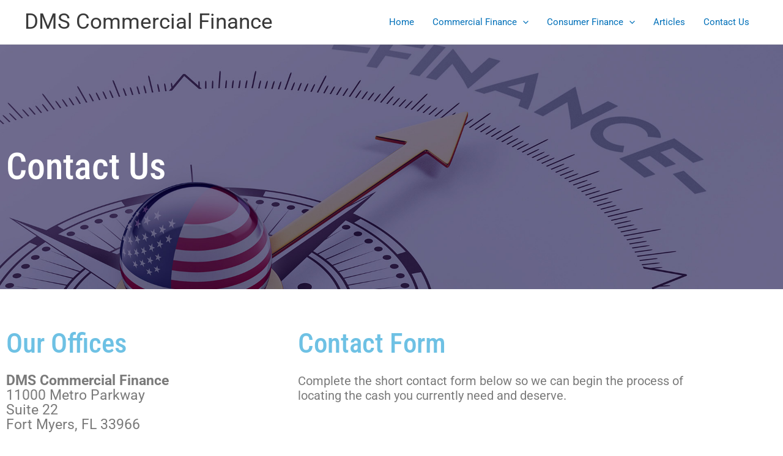

--- FILE ---
content_type: text/css
request_url: https://dmscommercialfinance.com/wp-content/uploads/elementor/css/post-110.css?ver=1767891796
body_size: 397
content:
.elementor-110 .elementor-element.elementor-element-4b767053:not(.elementor-motion-effects-element-type-background), .elementor-110 .elementor-element.elementor-element-4b767053 > .elementor-motion-effects-container > .elementor-motion-effects-layer{background-image:url("https://dmscommercialfinance.com/wp-content/uploads/2021/04/1920x800_Finance_Contact.jpg");background-repeat:no-repeat;background-size:cover;}.elementor-110 .elementor-element.elementor-element-4b767053 > .elementor-container{max-width:1400px;min-height:400px;}.elementor-110 .elementor-element.elementor-element-4b767053{transition:background 0.3s, border 0.3s, border-radius 0.3s, box-shadow 0.3s;}.elementor-110 .elementor-element.elementor-element-4b767053 > .elementor-background-overlay{transition:background 0.3s, border-radius 0.3s, opacity 0.3s;}.elementor-widget-heading .elementor-heading-title{font-family:var( --e-global-typography-primary-font-family ), Sans-serif;font-weight:var( --e-global-typography-primary-font-weight );color:var( --e-global-color-primary );}.elementor-110 .elementor-element.elementor-element-2183b319 .elementor-heading-title{font-family:"Roboto Condensed", Sans-serif;font-size:60px;font-weight:500;color:#FFFFFF;}.elementor-110 .elementor-element.elementor-element-1c1d7df7{margin-top:050px;margin-bottom:0200px;}.elementor-110 .elementor-element.elementor-element-5b9eec09 .elementor-heading-title{font-family:"Roboto Condensed", Sans-serif;font-size:45px;font-weight:500;}.elementor-widget-text-editor{font-family:var( --e-global-typography-text-font-family ), Sans-serif;font-weight:var( --e-global-typography-text-font-weight );color:var( --e-global-color-text );}.elementor-widget-text-editor.elementor-drop-cap-view-stacked .elementor-drop-cap{background-color:var( --e-global-color-primary );}.elementor-widget-text-editor.elementor-drop-cap-view-framed .elementor-drop-cap, .elementor-widget-text-editor.elementor-drop-cap-view-default .elementor-drop-cap{color:var( --e-global-color-primary );border-color:var( --e-global-color-primary );}.elementor-110 .elementor-element.elementor-element-26a043b0{font-family:"Roboto", Sans-serif;font-size:23px;font-weight:400;}.elementor-110 .elementor-element.elementor-element-37f9fc2b .elementor-heading-title{font-family:"Roboto Condensed", Sans-serif;font-size:45px;font-weight:500;}.elementor-110 .elementor-element.elementor-element-7caf4753{font-family:"Roboto", Sans-serif;font-size:20px;font-weight:400;}.elementor-110 .elementor-element.elementor-element-53648494:not(.elementor-motion-effects-element-type-background), .elementor-110 .elementor-element.elementor-element-53648494 > .elementor-motion-effects-container > .elementor-motion-effects-layer{background-color:#E4E1E1;}.elementor-110 .elementor-element.elementor-element-53648494 > .elementor-container{max-width:1400px;min-height:400px;}.elementor-110 .elementor-element.elementor-element-53648494{transition:background 0.3s, border 0.3s, border-radius 0.3s, box-shadow 0.3s;}.elementor-110 .elementor-element.elementor-element-53648494 > .elementor-background-overlay{transition:background 0.3s, border-radius 0.3s, opacity 0.3s;}@media(min-width:768px){.elementor-110 .elementor-element.elementor-element-13802401{width:41.842%;}.elementor-110 .elementor-element.elementor-element-42861527{width:58.158%;}}